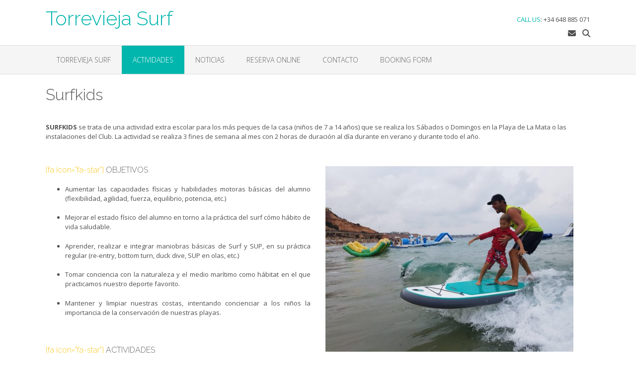

--- FILE ---
content_type: text/html; charset=UTF-8
request_url: http://www.torreviejasurf.com/es/surfkids/
body_size: 18025
content:
<!DOCTYPE html><!-- Oceanic -->
<html lang="es-ES">
<head>
<meta charset="UTF-8">
<meta name="viewport" content="width=device-width, initial-scale=1">
<link rel="profile" href="http://gmpg.org/xfn/11">

<meta name='robots' content='index, follow, max-image-preview:large, max-snippet:-1, max-video-preview:-1' />
	<style>img:is([sizes="auto" i], [sizes^="auto," i]) { contain-intrinsic-size: 3000px 1500px }</style>
	<link rel="alternate" href="https://www.torreviejasurf.com/es/surfkids/" hreflang="es" />
<link rel="alternate" href="https://www.torreviejasurf.com/en/surfkids-en/" hreflang="en" />
<link rel="alternate" href="https://www.torreviejasurf.com/de/surfkids-surfen-fur-kinder/" hreflang="de" />
<link rel="alternate" href="https://www.torreviejasurf.com/ru/surfkids-ru/" hreflang="ru" />

	<!-- This site is optimized with the Yoast SEO plugin v26.4 - https://yoast.com/wordpress/plugins/seo/ -->
	<title>Surfkids | Torrevieja Surf</title>
	<link rel="canonical" href="https://www.torreviejasurf.com/es/surfkids/" />
	<meta property="og:locale" content="es_ES" />
	<meta property="og:locale:alternate" content="en_US" />
	<meta property="og:locale:alternate" content="de_DE" />
	<meta property="og:locale:alternate" content="ru_RU" />
	<meta property="og:type" content="article" />
	<meta property="og:title" content="Surfkids | Torrevieja Surf" />
	<meta property="og:url" content="https://www.torreviejasurf.com/es/surfkids/" />
	<meta property="og:site_name" content="Torrevieja Surf" />
	<meta property="article:publisher" content="https://www.facebook.com/share/16uwK7cmgA/" />
	<meta property="article:modified_time" content="2020-10-11T10:58:15+00:00" />
	<meta property="og:image" content="https://i0.wp.com/www.torreviejasurf.com/wp-content/uploads/2020/10/iphone6-531-1.jpg?resize=499%2C374" />
	<meta name="twitter:card" content="summary_large_image" />
	<meta name="twitter:site" content="@TorreviejaSurf1" />
	<meta name="twitter:label1" content="Tiempo de lectura" />
	<meta name="twitter:data1" content="2 minutos" />
	<script type="application/ld+json" class="yoast-schema-graph">{"@context":"https://schema.org","@graph":[{"@type":"WebPage","@id":"https://www.torreviejasurf.com/es/surfkids/","url":"https://www.torreviejasurf.com/es/surfkids/","name":"Surfkids | Torrevieja Surf","isPartOf":{"@id":"https://www.torreviejasurf.com/es/#website"},"primaryImageOfPage":{"@id":"https://www.torreviejasurf.com/es/surfkids/#primaryimage"},"image":{"@id":"https://www.torreviejasurf.com/es/surfkids/#primaryimage"},"thumbnailUrl":"https://i0.wp.com/www.torreviejasurf.com/wp-content/uploads/2020/10/iphone6-531-1.jpg?resize=499%2C374","datePublished":"2015-10-15T19:59:07+00:00","dateModified":"2020-10-11T10:58:15+00:00","breadcrumb":{"@id":"https://www.torreviejasurf.com/es/surfkids/#breadcrumb"},"inLanguage":"es","potentialAction":[{"@type":"ReadAction","target":["https://www.torreviejasurf.com/es/surfkids/"]}]},{"@type":"ImageObject","inLanguage":"es","@id":"https://www.torreviejasurf.com/es/surfkids/#primaryimage","url":"https://i0.wp.com/www.torreviejasurf.com/wp-content/uploads/2020/10/iphone6-531-1.jpg?resize=499%2C374","contentUrl":"https://i0.wp.com/www.torreviejasurf.com/wp-content/uploads/2020/10/iphone6-531-1.jpg?resize=499%2C374"},{"@type":"BreadcrumbList","@id":"https://www.torreviejasurf.com/es/surfkids/#breadcrumb","itemListElement":[{"@type":"ListItem","position":1,"name":"Portada","item":"https://www.torreviejasurf.com/es/"},{"@type":"ListItem","position":2,"name":"Surfkids"}]},{"@type":"WebSite","@id":"https://www.torreviejasurf.com/es/#website","url":"https://www.torreviejasurf.com/es/","name":"Torrevieja Surf","description":"","potentialAction":[{"@type":"SearchAction","target":{"@type":"EntryPoint","urlTemplate":"https://www.torreviejasurf.com/es/?s={search_term_string}"},"query-input":{"@type":"PropertyValueSpecification","valueRequired":true,"valueName":"search_term_string"}}],"inLanguage":"es"}]}</script>
	<!-- / Yoast SEO plugin. -->


<link rel='dns-prefetch' href='//www.torreviejasurf.com' />
<link rel='dns-prefetch' href='//fonts.googleapis.com' />
<link rel='dns-prefetch' href='//use.fontawesome.com' />
<link rel="alternate" type="application/rss+xml" title="Torrevieja Surf &raquo; Feed" href="https://www.torreviejasurf.com/es/feed/" />
<link rel="alternate" type="application/rss+xml" title="Torrevieja Surf &raquo; Feed de los comentarios" href="https://www.torreviejasurf.com/es/comments/feed/" />
		<style>
			.lazyload,
			.lazyloading {
				max-width: 100%;
			}
		</style>
				<!-- This site uses the Google Analytics by ExactMetrics plugin v8.11.1 - Using Analytics tracking - https://www.exactmetrics.com/ -->
		<!-- Nota: ExactMetrics no está actualmente configurado en este sitio. El dueño del sitio necesita identificarse usando su cuenta de Google Analytics en el panel de ajustes de ExactMetrics. -->
					<!-- No tracking code set -->
				<!-- / Google Analytics by ExactMetrics -->
		<script type="text/javascript">
/* <![CDATA[ */
window._wpemojiSettings = {"baseUrl":"https:\/\/s.w.org\/images\/core\/emoji\/16.0.1\/72x72\/","ext":".png","svgUrl":"https:\/\/s.w.org\/images\/core\/emoji\/16.0.1\/svg\/","svgExt":".svg","source":{"concatemoji":"http:\/\/www.torreviejasurf.com\/wp-includes\/js\/wp-emoji-release.min.js?ver=6.8.3"}};
/*! This file is auto-generated */
!function(s,n){var o,i,e;function c(e){try{var t={supportTests:e,timestamp:(new Date).valueOf()};sessionStorage.setItem(o,JSON.stringify(t))}catch(e){}}function p(e,t,n){e.clearRect(0,0,e.canvas.width,e.canvas.height),e.fillText(t,0,0);var t=new Uint32Array(e.getImageData(0,0,e.canvas.width,e.canvas.height).data),a=(e.clearRect(0,0,e.canvas.width,e.canvas.height),e.fillText(n,0,0),new Uint32Array(e.getImageData(0,0,e.canvas.width,e.canvas.height).data));return t.every(function(e,t){return e===a[t]})}function u(e,t){e.clearRect(0,0,e.canvas.width,e.canvas.height),e.fillText(t,0,0);for(var n=e.getImageData(16,16,1,1),a=0;a<n.data.length;a++)if(0!==n.data[a])return!1;return!0}function f(e,t,n,a){switch(t){case"flag":return n(e,"\ud83c\udff3\ufe0f\u200d\u26a7\ufe0f","\ud83c\udff3\ufe0f\u200b\u26a7\ufe0f")?!1:!n(e,"\ud83c\udde8\ud83c\uddf6","\ud83c\udde8\u200b\ud83c\uddf6")&&!n(e,"\ud83c\udff4\udb40\udc67\udb40\udc62\udb40\udc65\udb40\udc6e\udb40\udc67\udb40\udc7f","\ud83c\udff4\u200b\udb40\udc67\u200b\udb40\udc62\u200b\udb40\udc65\u200b\udb40\udc6e\u200b\udb40\udc67\u200b\udb40\udc7f");case"emoji":return!a(e,"\ud83e\udedf")}return!1}function g(e,t,n,a){var r="undefined"!=typeof WorkerGlobalScope&&self instanceof WorkerGlobalScope?new OffscreenCanvas(300,150):s.createElement("canvas"),o=r.getContext("2d",{willReadFrequently:!0}),i=(o.textBaseline="top",o.font="600 32px Arial",{});return e.forEach(function(e){i[e]=t(o,e,n,a)}),i}function t(e){var t=s.createElement("script");t.src=e,t.defer=!0,s.head.appendChild(t)}"undefined"!=typeof Promise&&(o="wpEmojiSettingsSupports",i=["flag","emoji"],n.supports={everything:!0,everythingExceptFlag:!0},e=new Promise(function(e){s.addEventListener("DOMContentLoaded",e,{once:!0})}),new Promise(function(t){var n=function(){try{var e=JSON.parse(sessionStorage.getItem(o));if("object"==typeof e&&"number"==typeof e.timestamp&&(new Date).valueOf()<e.timestamp+604800&&"object"==typeof e.supportTests)return e.supportTests}catch(e){}return null}();if(!n){if("undefined"!=typeof Worker&&"undefined"!=typeof OffscreenCanvas&&"undefined"!=typeof URL&&URL.createObjectURL&&"undefined"!=typeof Blob)try{var e="postMessage("+g.toString()+"("+[JSON.stringify(i),f.toString(),p.toString(),u.toString()].join(",")+"));",a=new Blob([e],{type:"text/javascript"}),r=new Worker(URL.createObjectURL(a),{name:"wpTestEmojiSupports"});return void(r.onmessage=function(e){c(n=e.data),r.terminate(),t(n)})}catch(e){}c(n=g(i,f,p,u))}t(n)}).then(function(e){for(var t in e)n.supports[t]=e[t],n.supports.everything=n.supports.everything&&n.supports[t],"flag"!==t&&(n.supports.everythingExceptFlag=n.supports.everythingExceptFlag&&n.supports[t]);n.supports.everythingExceptFlag=n.supports.everythingExceptFlag&&!n.supports.flag,n.DOMReady=!1,n.readyCallback=function(){n.DOMReady=!0}}).then(function(){return e}).then(function(){var e;n.supports.everything||(n.readyCallback(),(e=n.source||{}).concatemoji?t(e.concatemoji):e.wpemoji&&e.twemoji&&(t(e.twemoji),t(e.wpemoji)))}))}((window,document),window._wpemojiSettings);
/* ]]> */
</script>
<link rel='stylesheet' id='sbr_styles-css' href='https://www.torreviejasurf.com/wp-content/plugins/reviews-feed/assets/css/sbr-styles.min.css?ver=2.1.1' type='text/css' media='all' />
<link rel='stylesheet' id='sbi_styles-css' href='https://www.torreviejasurf.com/wp-content/plugins/instagram-feed/css/sbi-styles.min.css?ver=6.10.0' type='text/css' media='all' />
<style id='wp-emoji-styles-inline-css' type='text/css'>

	img.wp-smiley, img.emoji {
		display: inline !important;
		border: none !important;
		box-shadow: none !important;
		height: 1em !important;
		width: 1em !important;
		margin: 0 0.07em !important;
		vertical-align: -0.1em !important;
		background: none !important;
		padding: 0 !important;
	}
</style>
<link rel='stylesheet' id='wp-block-library-css' href='https://www.torreviejasurf.com/wp-includes/css/dist/block-library/style.min.css?ver=6.8.3' type='text/css' media='all' />
<style id='classic-theme-styles-inline-css' type='text/css'>
/*! This file is auto-generated */
.wp-block-button__link{color:#fff;background-color:#32373c;border-radius:9999px;box-shadow:none;text-decoration:none;padding:calc(.667em + 2px) calc(1.333em + 2px);font-size:1.125em}.wp-block-file__button{background:#32373c;color:#fff;text-decoration:none}
</style>
<style id='global-styles-inline-css' type='text/css'>
:root{--wp--preset--aspect-ratio--square: 1;--wp--preset--aspect-ratio--4-3: 4/3;--wp--preset--aspect-ratio--3-4: 3/4;--wp--preset--aspect-ratio--3-2: 3/2;--wp--preset--aspect-ratio--2-3: 2/3;--wp--preset--aspect-ratio--16-9: 16/9;--wp--preset--aspect-ratio--9-16: 9/16;--wp--preset--color--black: #000000;--wp--preset--color--cyan-bluish-gray: #abb8c3;--wp--preset--color--white: #ffffff;--wp--preset--color--pale-pink: #f78da7;--wp--preset--color--vivid-red: #cf2e2e;--wp--preset--color--luminous-vivid-orange: #ff6900;--wp--preset--color--luminous-vivid-amber: #fcb900;--wp--preset--color--light-green-cyan: #7bdcb5;--wp--preset--color--vivid-green-cyan: #00d084;--wp--preset--color--pale-cyan-blue: #8ed1fc;--wp--preset--color--vivid-cyan-blue: #0693e3;--wp--preset--color--vivid-purple: #9b51e0;--wp--preset--gradient--vivid-cyan-blue-to-vivid-purple: linear-gradient(135deg,rgba(6,147,227,1) 0%,rgb(155,81,224) 100%);--wp--preset--gradient--light-green-cyan-to-vivid-green-cyan: linear-gradient(135deg,rgb(122,220,180) 0%,rgb(0,208,130) 100%);--wp--preset--gradient--luminous-vivid-amber-to-luminous-vivid-orange: linear-gradient(135deg,rgba(252,185,0,1) 0%,rgba(255,105,0,1) 100%);--wp--preset--gradient--luminous-vivid-orange-to-vivid-red: linear-gradient(135deg,rgba(255,105,0,1) 0%,rgb(207,46,46) 100%);--wp--preset--gradient--very-light-gray-to-cyan-bluish-gray: linear-gradient(135deg,rgb(238,238,238) 0%,rgb(169,184,195) 100%);--wp--preset--gradient--cool-to-warm-spectrum: linear-gradient(135deg,rgb(74,234,220) 0%,rgb(151,120,209) 20%,rgb(207,42,186) 40%,rgb(238,44,130) 60%,rgb(251,105,98) 80%,rgb(254,248,76) 100%);--wp--preset--gradient--blush-light-purple: linear-gradient(135deg,rgb(255,206,236) 0%,rgb(152,150,240) 100%);--wp--preset--gradient--blush-bordeaux: linear-gradient(135deg,rgb(254,205,165) 0%,rgb(254,45,45) 50%,rgb(107,0,62) 100%);--wp--preset--gradient--luminous-dusk: linear-gradient(135deg,rgb(255,203,112) 0%,rgb(199,81,192) 50%,rgb(65,88,208) 100%);--wp--preset--gradient--pale-ocean: linear-gradient(135deg,rgb(255,245,203) 0%,rgb(182,227,212) 50%,rgb(51,167,181) 100%);--wp--preset--gradient--electric-grass: linear-gradient(135deg,rgb(202,248,128) 0%,rgb(113,206,126) 100%);--wp--preset--gradient--midnight: linear-gradient(135deg,rgb(2,3,129) 0%,rgb(40,116,252) 100%);--wp--preset--font-size--small: 13px;--wp--preset--font-size--medium: 20px;--wp--preset--font-size--large: 36px;--wp--preset--font-size--x-large: 42px;--wp--preset--spacing--20: 0.44rem;--wp--preset--spacing--30: 0.67rem;--wp--preset--spacing--40: 1rem;--wp--preset--spacing--50: 1.5rem;--wp--preset--spacing--60: 2.25rem;--wp--preset--spacing--70: 3.38rem;--wp--preset--spacing--80: 5.06rem;--wp--preset--shadow--natural: 6px 6px 9px rgba(0, 0, 0, 0.2);--wp--preset--shadow--deep: 12px 12px 50px rgba(0, 0, 0, 0.4);--wp--preset--shadow--sharp: 6px 6px 0px rgba(0, 0, 0, 0.2);--wp--preset--shadow--outlined: 6px 6px 0px -3px rgba(255, 255, 255, 1), 6px 6px rgba(0, 0, 0, 1);--wp--preset--shadow--crisp: 6px 6px 0px rgba(0, 0, 0, 1);}:where(.is-layout-flex){gap: 0.5em;}:where(.is-layout-grid){gap: 0.5em;}body .is-layout-flex{display: flex;}.is-layout-flex{flex-wrap: wrap;align-items: center;}.is-layout-flex > :is(*, div){margin: 0;}body .is-layout-grid{display: grid;}.is-layout-grid > :is(*, div){margin: 0;}:where(.wp-block-columns.is-layout-flex){gap: 2em;}:where(.wp-block-columns.is-layout-grid){gap: 2em;}:where(.wp-block-post-template.is-layout-flex){gap: 1.25em;}:where(.wp-block-post-template.is-layout-grid){gap: 1.25em;}.has-black-color{color: var(--wp--preset--color--black) !important;}.has-cyan-bluish-gray-color{color: var(--wp--preset--color--cyan-bluish-gray) !important;}.has-white-color{color: var(--wp--preset--color--white) !important;}.has-pale-pink-color{color: var(--wp--preset--color--pale-pink) !important;}.has-vivid-red-color{color: var(--wp--preset--color--vivid-red) !important;}.has-luminous-vivid-orange-color{color: var(--wp--preset--color--luminous-vivid-orange) !important;}.has-luminous-vivid-amber-color{color: var(--wp--preset--color--luminous-vivid-amber) !important;}.has-light-green-cyan-color{color: var(--wp--preset--color--light-green-cyan) !important;}.has-vivid-green-cyan-color{color: var(--wp--preset--color--vivid-green-cyan) !important;}.has-pale-cyan-blue-color{color: var(--wp--preset--color--pale-cyan-blue) !important;}.has-vivid-cyan-blue-color{color: var(--wp--preset--color--vivid-cyan-blue) !important;}.has-vivid-purple-color{color: var(--wp--preset--color--vivid-purple) !important;}.has-black-background-color{background-color: var(--wp--preset--color--black) !important;}.has-cyan-bluish-gray-background-color{background-color: var(--wp--preset--color--cyan-bluish-gray) !important;}.has-white-background-color{background-color: var(--wp--preset--color--white) !important;}.has-pale-pink-background-color{background-color: var(--wp--preset--color--pale-pink) !important;}.has-vivid-red-background-color{background-color: var(--wp--preset--color--vivid-red) !important;}.has-luminous-vivid-orange-background-color{background-color: var(--wp--preset--color--luminous-vivid-orange) !important;}.has-luminous-vivid-amber-background-color{background-color: var(--wp--preset--color--luminous-vivid-amber) !important;}.has-light-green-cyan-background-color{background-color: var(--wp--preset--color--light-green-cyan) !important;}.has-vivid-green-cyan-background-color{background-color: var(--wp--preset--color--vivid-green-cyan) !important;}.has-pale-cyan-blue-background-color{background-color: var(--wp--preset--color--pale-cyan-blue) !important;}.has-vivid-cyan-blue-background-color{background-color: var(--wp--preset--color--vivid-cyan-blue) !important;}.has-vivid-purple-background-color{background-color: var(--wp--preset--color--vivid-purple) !important;}.has-black-border-color{border-color: var(--wp--preset--color--black) !important;}.has-cyan-bluish-gray-border-color{border-color: var(--wp--preset--color--cyan-bluish-gray) !important;}.has-white-border-color{border-color: var(--wp--preset--color--white) !important;}.has-pale-pink-border-color{border-color: var(--wp--preset--color--pale-pink) !important;}.has-vivid-red-border-color{border-color: var(--wp--preset--color--vivid-red) !important;}.has-luminous-vivid-orange-border-color{border-color: var(--wp--preset--color--luminous-vivid-orange) !important;}.has-luminous-vivid-amber-border-color{border-color: var(--wp--preset--color--luminous-vivid-amber) !important;}.has-light-green-cyan-border-color{border-color: var(--wp--preset--color--light-green-cyan) !important;}.has-vivid-green-cyan-border-color{border-color: var(--wp--preset--color--vivid-green-cyan) !important;}.has-pale-cyan-blue-border-color{border-color: var(--wp--preset--color--pale-cyan-blue) !important;}.has-vivid-cyan-blue-border-color{border-color: var(--wp--preset--color--vivid-cyan-blue) !important;}.has-vivid-purple-border-color{border-color: var(--wp--preset--color--vivid-purple) !important;}.has-vivid-cyan-blue-to-vivid-purple-gradient-background{background: var(--wp--preset--gradient--vivid-cyan-blue-to-vivid-purple) !important;}.has-light-green-cyan-to-vivid-green-cyan-gradient-background{background: var(--wp--preset--gradient--light-green-cyan-to-vivid-green-cyan) !important;}.has-luminous-vivid-amber-to-luminous-vivid-orange-gradient-background{background: var(--wp--preset--gradient--luminous-vivid-amber-to-luminous-vivid-orange) !important;}.has-luminous-vivid-orange-to-vivid-red-gradient-background{background: var(--wp--preset--gradient--luminous-vivid-orange-to-vivid-red) !important;}.has-very-light-gray-to-cyan-bluish-gray-gradient-background{background: var(--wp--preset--gradient--very-light-gray-to-cyan-bluish-gray) !important;}.has-cool-to-warm-spectrum-gradient-background{background: var(--wp--preset--gradient--cool-to-warm-spectrum) !important;}.has-blush-light-purple-gradient-background{background: var(--wp--preset--gradient--blush-light-purple) !important;}.has-blush-bordeaux-gradient-background{background: var(--wp--preset--gradient--blush-bordeaux) !important;}.has-luminous-dusk-gradient-background{background: var(--wp--preset--gradient--luminous-dusk) !important;}.has-pale-ocean-gradient-background{background: var(--wp--preset--gradient--pale-ocean) !important;}.has-electric-grass-gradient-background{background: var(--wp--preset--gradient--electric-grass) !important;}.has-midnight-gradient-background{background: var(--wp--preset--gradient--midnight) !important;}.has-small-font-size{font-size: var(--wp--preset--font-size--small) !important;}.has-medium-font-size{font-size: var(--wp--preset--font-size--medium) !important;}.has-large-font-size{font-size: var(--wp--preset--font-size--large) !important;}.has-x-large-font-size{font-size: var(--wp--preset--font-size--x-large) !important;}
:where(.wp-block-post-template.is-layout-flex){gap: 1.25em;}:where(.wp-block-post-template.is-layout-grid){gap: 1.25em;}
:where(.wp-block-columns.is-layout-flex){gap: 2em;}:where(.wp-block-columns.is-layout-grid){gap: 2em;}
:root :where(.wp-block-pullquote){font-size: 1.5em;line-height: 1.6;}
</style>
<link rel='stylesheet' id='contact-form-7-css' href='https://www.torreviejasurf.com/wp-content/plugins/contact-form-7/includes/css/styles.css?ver=6.1.3' type='text/css' media='all' />
<link rel='stylesheet' id='ctf_styles-css' href='https://www.torreviejasurf.com/wp-content/plugins/custom-twitter-feeds/css/ctf-styles.min.css?ver=2.3.1' type='text/css' media='all' />
<link rel='stylesheet' id='responsive-lightbox-swipebox-css' href='https://www.torreviejasurf.com/wp-content/plugins/responsive-lightbox/assets/swipebox/swipebox.min.css?ver=1.5.2' type='text/css' media='all' />
<link rel='stylesheet' id='siteorigin-panels-front-css' href='https://www.torreviejasurf.com/wp-content/plugins/siteorigin-panels/css/front-flex.min.css?ver=2.33.3' type='text/css' media='all' />
<link rel='stylesheet' id='cff-css' href='https://www.torreviejasurf.com/wp-content/plugins/custom-facebook-feed/assets/css/cff-style.min.css?ver=4.3.4' type='text/css' media='all' />
<link rel='stylesheet' id='sb-font-awesome-css' href='https://www.torreviejasurf.com/wp-content/plugins/custom-facebook-feed/assets/css/font-awesome.min.css?ver=4.7.0' type='text/css' media='all' />
<link rel='stylesheet' id='oceanic-google-body-font-default-css' href='//fonts.googleapis.com/css?family=Open+Sans%3A400%2C300%2C300italic%2C400italic%2C600%2C600italic%2C700%2C700italic&#038;ver=1.0.65' type='text/css' media='all' />
<link rel='stylesheet' id='oceanic-google-heading-font-default-css' href='//fonts.googleapis.com/css?family=Raleway%3A500%2C600%2C700%2C100%2C800%2C400%2C300&#038;ver=1.0.65' type='text/css' media='all' />
<link rel='stylesheet' id='oceanic-font-awesome-css' href='//use.fontawesome.com/releases/v6.5.1/css/all.css?ver=6.5.1' type='text/css' media='all' />
<link rel='stylesheet' id='oceanic-style-css' href='https://www.torreviejasurf.com/wp-content/themes/oceanic/style.css?ver=1.0.65' type='text/css' media='all' />
<link rel='stylesheet' id='oceanic-header-standard-style-css' href='https://www.torreviejasurf.com/wp-content/themes/oceanic/library/css/header-standard.css?ver=1.0.65' type='text/css' media='all' />
<link rel='stylesheet' id='customizer_oceanic_theme_fonts-css' href='//fonts.googleapis.com/css?family=Open+Sans%3Aregular%2Citalic%2C300%2C600%2C700%2C800|Raleway%3Aregular%2C100%2C300%2C600%2C700%2C800%26subset%3Dlatin%2C' type='text/css' media='screen' />
<link rel='stylesheet' id='slb_core-css' href='https://www.torreviejasurf.com/wp-content/plugins/simple-lightbox/client/css/app.css?ver=2.9.4' type='text/css' media='all' />
<link rel='stylesheet' id='wpdevelop-bts-css' href='https://www.torreviejasurf.com/wp-content/plugins/booking/vendors/_custom/bootstrap-css/css/bootstrap.css?ver=10.14.8' type='text/css' media='all' />
<link rel='stylesheet' id='wpdevelop-bts-theme-css' href='https://www.torreviejasurf.com/wp-content/plugins/booking/vendors/_custom/bootstrap-css/css/bootstrap-theme.css?ver=10.14.8' type='text/css' media='all' />
<link rel='stylesheet' id='wpbc-tippy-popover-css' href='https://www.torreviejasurf.com/wp-content/plugins/booking/vendors/_custom/tippy.js/themes/wpbc-tippy-popover.css?ver=10.14.8' type='text/css' media='all' />
<link rel='stylesheet' id='wpbc-tippy-times-css' href='https://www.torreviejasurf.com/wp-content/plugins/booking/vendors/_custom/tippy.js/themes/wpbc-tippy-times.css?ver=10.14.8' type='text/css' media='all' />
<link rel='stylesheet' id='wpbc-material-design-icons-css' href='https://www.torreviejasurf.com/wp-content/plugins/booking/vendors/_custom/material-design-icons/material-design-icons.css?ver=10.14.8' type='text/css' media='all' />
<link rel='stylesheet' id='wpbc-ui-both-css' href='https://www.torreviejasurf.com/wp-content/plugins/booking/css/wpbc_ui_both.css?ver=10.14.8' type='text/css' media='all' />
<link rel='stylesheet' id='wpbc-time_picker-css' href='https://www.torreviejasurf.com/wp-content/plugins/booking/css/wpbc_time-selector.css?ver=10.14.8' type='text/css' media='all' />
<link rel='stylesheet' id='wpbc-time_picker-skin-css' href='https://www.torreviejasurf.com/wp-content/plugins/booking/css/time_picker_skins/light__24_8.css?ver=10.14.8' type='text/css' media='all' />
<link rel='stylesheet' id='wpbc-client-pages-css' href='https://www.torreviejasurf.com/wp-content/plugins/booking/css/client.css?ver=10.14.8' type='text/css' media='all' />
<link rel='stylesheet' id='wpbc-all-client-css' href='https://www.torreviejasurf.com/wp-content/plugins/booking/_dist/all/_out/wpbc_all_client.css?ver=10.14.8' type='text/css' media='all' />
<link rel='stylesheet' id='wpbc-calendar-css' href='https://www.torreviejasurf.com/wp-content/plugins/booking/css/calendar.css?ver=10.14.8' type='text/css' media='all' />
<link rel='stylesheet' id='wpbc-calendar-skin-css' href='https://www.torreviejasurf.com/wp-content/plugins/booking/css/skins/25_5__square_1.css?ver=10.14.8' type='text/css' media='all' />
<link rel='stylesheet' id='wpbc-flex-timeline-css' href='https://www.torreviejasurf.com/wp-content/plugins/booking/core/timeline/v2/_out/timeline_v2.1.css?ver=10.14.8' type='text/css' media='all' />
<script type="text/javascript" src="https://www.torreviejasurf.com/wp-includes/js/tinymce/tinymce.min.js?ver=49110-20250317" id="wp-tinymce-root-js"></script>
<script type="text/javascript" src="https://www.torreviejasurf.com/wp-includes/js/tinymce/plugins/compat3x/plugin.min.js?ver=49110-20250317" id="wp-tinymce-js"></script>
<script data-cfasync="false" type="text/javascript" src="https://www.torreviejasurf.com/wp-includes/js/jquery/jquery.min.js?ver=3.7.1" id="jquery-core-js"></script>
<script data-cfasync="false" type="text/javascript" src="https://www.torreviejasurf.com/wp-includes/js/jquery/jquery-migrate.min.js?ver=3.4.1" id="jquery-migrate-js"></script>
<script type="text/javascript" src="https://www.torreviejasurf.com/wp-content/plugins/responsive-lightbox/assets/swipebox/jquery.swipebox.min.js?ver=1.5.2" id="responsive-lightbox-swipebox-js"></script>
<script type="text/javascript" src="https://www.torreviejasurf.com/wp-includes/js/underscore.min.js?ver=1.13.7" id="underscore-js"></script>
<script type="text/javascript" src="https://www.torreviejasurf.com/wp-content/plugins/responsive-lightbox/assets/infinitescroll/infinite-scroll.pkgd.min.js?ver=4.0.1" id="responsive-lightbox-infinite-scroll-js"></script>
<script type="text/javascript" id="responsive-lightbox-js-before">
/* <![CDATA[ */
var rlArgs = {"script":"swipebox","selector":"lightbox","customEvents":"","activeGalleries":true,"animation":true,"hideCloseButtonOnMobile":false,"removeBarsOnMobile":false,"hideBars":true,"hideBarsDelay":5000,"videoMaxWidth":1080,"useSVG":true,"loopAtEnd":false,"woocommerce_gallery":false,"ajaxurl":"https:\/\/www.torreviejasurf.com\/wp-admin\/admin-ajax.php","nonce":"6ef0acc1de","preview":false,"postId":37,"scriptExtension":false};
/* ]]> */
</script>
<script type="text/javascript" src="https://www.torreviejasurf.com/wp-content/plugins/responsive-lightbox/js/front.js?ver=2.5.4" id="responsive-lightbox-js"></script>
<script type="text/javascript" id="ga_events_main_script-js-extra">
/* <![CDATA[ */
var ga_options = {"anonymizeip":"","advanced":"1","snippet_type":"none","tracking_id":"UA-88267893-1","gtm_id":"","domain":"","click_elements":[{"name":"submiting1","type":"id","category":"Possible_submitting","action":"submit","label":"","bounce":"false"},{"name":"bk_type1","type":"id","category":"Possible_booking_button","action":"submit","label":"","bounce":"false"},{"name":"booking_form1","type":"id","category":"ContactingUs","action":"Booking_Form_submit","label":"Booking_Form","bounce":"false"}],"scroll_elements":[],"link_clicks_delay":"120","download_tracking_type":["pdf","mp3","pptx","docx"],"force_snippet":"none"};
var gaePlaceholders = {"is_front_page":"","page_title":"Surfkids"};
/* ]]> */
</script>
<script type="text/javascript" src="https://www.torreviejasurf.com/wp-content/plugins/wp-google-analytics-events/js/main.js?ver=1.0" id="ga_events_main_script-js"></script>
<link rel="https://api.w.org/" href="https://www.torreviejasurf.com/wp-json/" /><link rel="alternate" title="JSON" type="application/json" href="https://www.torreviejasurf.com/wp-json/wp/v2/pages/37" /><link rel="EditURI" type="application/rsd+xml" title="RSD" href="https://www.torreviejasurf.com/xmlrpc.php?rsd" />
<meta name="generator" content="WordPress 6.8.3" />
<link rel='shortlink' href='https://www.torreviejasurf.com/?p=37' />
<link rel="alternate" title="oEmbed (JSON)" type="application/json+oembed" href="https://www.torreviejasurf.com/wp-json/oembed/1.0/embed?url=https%3A%2F%2Fwww.torreviejasurf.com%2Fes%2Fsurfkids%2F&#038;lang=es" />
<link rel="alternate" title="oEmbed (XML)" type="text/xml+oembed" href="https://www.torreviejasurf.com/wp-json/oembed/1.0/embed?url=https%3A%2F%2Fwww.torreviejasurf.com%2Fes%2Fsurfkids%2F&#038;format=xml&#038;lang=es" />
<script type="text/javascript">
(function(url){
	if(/(?:Chrome\/26\.0\.1410\.63 Safari\/537\.31|WordfenceTestMonBot)/.test(navigator.userAgent)){ return; }
	var addEvent = function(evt, handler) {
		if (window.addEventListener) {
			document.addEventListener(evt, handler, false);
		} else if (window.attachEvent) {
			document.attachEvent('on' + evt, handler);
		}
	};
	var removeEvent = function(evt, handler) {
		if (window.removeEventListener) {
			document.removeEventListener(evt, handler, false);
		} else if (window.detachEvent) {
			document.detachEvent('on' + evt, handler);
		}
	};
	var evts = 'contextmenu dblclick drag dragend dragenter dragleave dragover dragstart drop keydown keypress keyup mousedown mousemove mouseout mouseover mouseup mousewheel scroll'.split(' ');
	var logHuman = function() {
		if (window.wfLogHumanRan) { return; }
		window.wfLogHumanRan = true;
		var wfscr = document.createElement('script');
		wfscr.type = 'text/javascript';
		wfscr.async = true;
		wfscr.src = url + '&r=' + Math.random();
		(document.getElementsByTagName('head')[0]||document.getElementsByTagName('body')[0]).appendChild(wfscr);
		for (var i = 0; i < evts.length; i++) {
			removeEvent(evts[i], logHuman);
		}
	};
	for (var i = 0; i < evts.length; i++) {
		addEvent(evts[i], logHuman);
	}
})('//www.torreviejasurf.com/?wordfence_lh=1&hid=E4C98A63E773781D80BC4DC3BD3DC7AA');
</script>		<script>
			document.documentElement.className = document.documentElement.className.replace('no-js', 'js');
		</script>
				<style>
			.no-js img.lazyload {
				display: none;
			}

			figure.wp-block-image img.lazyloading {
				min-width: 150px;
			}

			.lazyload,
			.lazyloading {
				--smush-placeholder-width: 100px;
				--smush-placeholder-aspect-ratio: 1/1;
				width: var(--smush-image-width, var(--smush-placeholder-width)) !important;
				aspect-ratio: var(--smush-image-aspect-ratio, var(--smush-placeholder-aspect-ratio)) !important;
			}

						.lazyload, .lazyloading {
				opacity: 0;
			}

			.lazyloaded {
				opacity: 1;
				transition: opacity 400ms;
				transition-delay: 0ms;
			}

					</style>
		<style type="text/css">.recentcomments a{display:inline !important;padding:0 !important;margin:0 !important;}</style><style media="all" id="siteorigin-panels-layouts-head">/* Layout 37 */ #pgc-37-0-0 { width:100%;width:calc(100% - ( 0 * 30px ) ) } #pg-37-0 , #pl-37 .so-panel { margin-bottom:30px } #pgc-37-1-0 , #pgc-37-1-1 { width:50%;width:calc(50% - ( 0.5 * 30px ) ) } #pl-37 .so-panel:last-of-type { margin-bottom:0px } @media (max-width:780px){ #pg-37-0.panel-no-style, #pg-37-0.panel-has-style > .panel-row-style, #pg-37-0 , #pg-37-1.panel-no-style, #pg-37-1.panel-has-style > .panel-row-style, #pg-37-1 { -webkit-flex-direction:column;-ms-flex-direction:column;flex-direction:column } #pg-37-0 > .panel-grid-cell , #pg-37-0 > .panel-row-style > .panel-grid-cell , #pg-37-1 > .panel-grid-cell , #pg-37-1 > .panel-row-style > .panel-grid-cell { width:100%;margin-right:0 } #pgc-37-1-0 { margin-bottom:30px } #pl-37 .panel-grid-cell { padding:0 } #pl-37 .panel-grid .panel-grid-cell-empty { display:none } #pl-37 .panel-grid .panel-grid-cell-mobile-last { margin-bottom:0px }  } </style><link rel="icon" href="https://www.torreviejasurf.com/wp-content/uploads/2023/07/cropped-logo-1-32x32.jpg" sizes="32x32" />
<link rel="icon" href="https://www.torreviejasurf.com/wp-content/uploads/2023/07/cropped-logo-1-192x192.jpg" sizes="192x192" />
<link rel="apple-touch-icon" href="https://www.torreviejasurf.com/wp-content/uploads/2023/07/cropped-logo-1-180x180.jpg" />
<meta name="msapplication-TileImage" content="https://www.torreviejasurf.com/wp-content/uploads/2023/07/cropped-logo-1-270x270.jpg" />
</head>

<body class="wp-singular page-template-default page page-id-37 wp-embed-responsive wp-theme-oceanic siteorigin-panels siteorigin-panels-before-js font-awesome- oceanic-page-builders-use-theme-styles oceanic-bookingpress-use-theme-styles">

<a class="skip-link screen-reader-text" href="#site-content">Skip to content</a>

<header id="masthead" class="site-header border-bottom oceanic-header-layout-standard" role="banner">
    
    
<div class="site-container">
    
    <div class="site-header-left">

                	<a href="https://www.torreviejasurf.com/es/" title="Torrevieja Surf" class="site-title">Torrevieja Surf</a>
            <div class="site-description"></div>
        
    	<!--
                	<a href="https://www.torreviejasurf.com/es/" title="Torrevieja Surf" class="site-title">Torrevieja Surf</a>
            <div class="site-description"></div>
                -->
        
    </div><!-- .site-branding -->
    
    <div class="site-header-right">
        
        			<div class="site-top-bar-left-text"><em>CALL US</em>: <a href="tel:+34648885071">+34  648 885 071</a></div>
        
<ul class="social-links">
<li><a href="mailto:%74o&#114;&#114;ev&#105;e%6a&#097;&#115;u%72&#102;%40%67ma%69l&#046;co%6d" target="_blank" rel="noopener" title="Send us an email" class="social-email"><i class="fa fa-envelope-o"></i></a></li><li><a class="search-btn"><i class="fa fa-search"></i></a></li></ul>        
    </div>
    <div class="clearboth"></div>
    
</div>

<nav id="site-navigation" class="main-navigation" role="navigation">
	<span class="header-menu-button" aria-expanded="false"><i class="fa fa-bars"></i></span>
	<div id="main-menu" class="main-menu-container oceanic-mobile-menu-dark-color-scheme">
		<div class="main-menu-close"><i class="fa fa-angle-right"></i><i class="fa fa-angle-left"></i></div>
		<div class="main-navigation-inner"><ul id="menu-main-menu-es" class="menu"><li id="menu-item-2616" class="menu-item menu-item-type-post_type menu-item-object-page menu-item-home menu-item-has-children menu-item-2616"><a href="https://www.torreviejasurf.com/es/">Torrevieja Surf</a>
<ul class="sub-menu">
	<li id="menu-item-2246" class="menu-item menu-item-type-post_type menu-item-object-page menu-item-2246"><a href="https://www.torreviejasurf.com/es/torrevieja-surf-escuela-de-surf-y-paddle-surf-sup/sobre-nosotros/">Sobre nosotros</a></li>
	<li id="menu-item-2281" class="menu-item menu-item-type-post_type menu-item-object-page menu-item-2281"><a href="https://www.torreviejasurf.com/es/torrevieja-surf-escuela-de-surf-y-paddle-surf-sup/team/">T-Surf Team</a></li>
	<li id="menu-item-2256" class="menu-item menu-item-type-post_type menu-item-object-page menu-item-2256"><a href="https://www.torreviejasurf.com/es/torrevieja-surf-escuela-de-surf-y-paddle-surf-sup/hazte-socio/">¡Hazte Socio!</a></li>
	<li id="menu-item-4620" class="menu-item menu-item-type-post_type menu-item-object-page menu-item-privacy-policy menu-item-4620"><a rel="privacy-policy" href="https://www.torreviejasurf.com/es/politica-de-privacidad/">Política de privacidad</a></li>
</ul>
</li>
<li id="menu-item-2691" class="menu-item menu-item-type-custom menu-item-object-custom current-menu-ancestor menu-item-has-children menu-item-2691"><a>ACTIVIDADES</a>
<ul class="sub-menu">
	<li id="menu-item-3643" class="menu-item menu-item-type-custom menu-item-object-custom current-menu-ancestor current-menu-parent menu-item-has-children menu-item-3643"><a href="#">ACTIVIDADES REGULARES</a>
	<ul class="sub-menu">
		<li id="menu-item-2357" class="menu-item menu-item-type-post_type menu-item-object-page menu-item-2357"><a href="https://www.torreviejasurf.com/en/clases-surf-sup/">Clases de Surf/SUP</a></li>
		<li id="menu-item-2190" class="menu-item menu-item-type-post_type menu-item-object-page menu-item-2190"><a href="https://www.torreviejasurf.com/es/alquileres-surf-sup/">Alquileres Surf/SUP</a></li>
		<li id="menu-item-3906" class="menu-item menu-item-type-post_type menu-item-object-page menu-item-3906"><a href="https://www.torreviejasurf.com/es/alquileres-de-kayaks/">Alquileres de Kayaks</a></li>
		<li id="menu-item-2214" class="menu-item menu-item-type-post_type menu-item-object-page current-menu-item page_item page-item-37 current_page_item menu-item-2214"><a href="https://www.torreviejasurf.com/es/surfkids/" aria-current="page">Surfkids</a></li>
	</ul>
</li>
	<li id="menu-item-2694" class="menu-item menu-item-type-custom menu-item-object-custom menu-item-has-children menu-item-2694"><a>ACTIVIDADES ESPECIALES</a>
	<ul class="sub-menu">
		<li id="menu-item-2211" class="menu-item menu-item-type-post_type menu-item-object-page menu-item-2211"><a href="https://www.torreviejasurf.com/es/empresas/">Empresas</a></li>
		<li id="menu-item-2210" class="menu-item menu-item-type-post_type menu-item-object-page menu-item-2210"><a href="https://www.torreviejasurf.com/es/discapacidad/">Discapacidad</a></li>
		<li id="menu-item-2209" class="menu-item menu-item-type-post_type menu-item-object-page menu-item-2209"><a href="https://www.torreviejasurf.com/es/surftraining/">Surftraining</a></li>
	</ul>
</li>
</ul>
</li>
<li id="menu-item-3205" class="menu-item menu-item-type-taxonomy menu-item-object-category menu-item-3205"><a href="https://www.torreviejasurf.com/es/category/noticias-es/">NOTICIAS</a></li>
<li id="menu-item-2467" class="menu-item menu-item-type-post_type menu-item-object-page menu-item-2467"><a href="https://www.torreviejasurf.com/es/reservar-online-es/">RESERVA ONLINE</a></li>
<li id="menu-item-4817" class="menu-item menu-item-type-post_type menu-item-object-page menu-item-4817"><a href="https://www.torreviejasurf.com/es/contacto/">Contacto</a></li>
<li id="menu-item-4895" class="menu-item menu-item-type-post_type menu-item-object-page menu-item-4895"><a href="https://www.torreviejasurf.com/es/wp-booking-calendar/">Booking Form</a></li>
</ul></div>	</div>
</nav><!-- #site-navigation -->

</header><!-- #masthead -->


<div id="content" class="site-content site-container content-no-sidebar">
	<a name="site-content"></a>    
        
                
    
	<div id="primary" class="content-area">
		<main id="main" class="site-main" role="main">
            
                
    <header class="entry-header">
        
        <h1 class="entry-title">Surfkids</h1>        
    </header><!-- .entry-header -->


			
				
<article id="post-37" class="post-37 page type-page status-publish hentry">

	<div class="entry-content">
		<div id="pl-37"  class="panel-layout" ><div id="pg-37-0"  class="panel-grid panel-no-style" ><div id="pgc-37-0-0"  class="panel-grid-cell" ><div id="panel-37-0-0-0" class="so-panel widget widget_black-studio-tinymce widget_black_studio_tinymce panel-first-child panel-last-child" data-index="0" ><div class="textwidget"><h5 style="text-align: justify;"></h5>
<p><strong>SURFKIDS </strong>se trata de una actividad extra escolar para los más peques de la casa (niños de 7 a 14 años) que se realiza los Sábados o Domingos en la Playa de La Mata o las instalaciones del Club. La actividad se realiza 3 fines de semana al mes con 2 horas de duración al día durante en verano y durante todo el año.</p>
</div></div></div></div><div id="pg-37-1"  class="panel-grid panel-no-style" ><div id="pgc-37-1-0"  class="panel-grid-cell" ><div id="panel-37-1-0-0" class="so-panel widget widget_black-studio-tinymce widget_black_studio_tinymce panel-first-child panel-last-child" data-index="1" ><div class="textwidget"><h5 style="text-align: justify;"><span style="color: #fcc71f;">[fa icon="fa-star"]</span> OBJETIVOS</h5>
<ul style="text-align: justify;">
<li class="p1" style="text-align: justify;"><span class="s1">Aumentar las capacidades físicas y habilidades motoras básicas del alumno (flexibilidad, agilidad, fuerza, equilibrio, potencia, etc.)</span></li>
</ul>
<ul style="text-align: justify;">
<li class="p1" style="text-align: justify;"><span class="s1">Mejorar el estado físico del alumno en torno a la práctica del surf cómo hábito de vida saludable.</span></li>
</ul>
<ul style="text-align: justify;">
<li class="p1" style="text-align: justify;"><span class="s1">Aprender, realizar e integrar maniobras básicas de Surf y SUP, en su práctica regular (re-entry, bottom turn, duck dive, SUP en olas, etc.)</span></li>
</ul>
<ul style="text-align: justify;">
<li class="p1" style="text-align: justify;"><span class="s1">Tomar conciencia con la naturaleza y el medio marítimo como hábitat en el que practicamos nuestro deporte favorito.</span></li>
</ul>
<ul style="text-align: justify;">
<li class="p1" style="text-align: justify;"><span class="s1">Mantener y limpiar nuestras costas, intentando concienciar a los niños la importancia de la conservación de nuestras playas.</span></li>
</ul>
<p> </p>
<h5 style="text-align: justify;"><span style="color: #fcc71f;">[fa icon="fa-star"]</span> ACTIVIDADES</h5>
<ul style="text-align: justify;">
<li class="li1" style="text-align: justify;">
<p class="p1"><span class="s1"><b>Clases de Surf:</b></span><span class="s2"><i> </i>En las clases de Surf aprenderemos a realizar todas las técnicas y maniobras básicas como el take off, la tortuga, el duck dive, los giros... Además, podremos ir evolucionando en diferentes tablas y medidas dependiendo de la destreza del alumno y su evolución en el proceso de aprendizaje.</span></p>
</li>
<li class="li1" style="text-align: justify;">
<p class="p1"><span class="s1"><b>Clases de SUP:</b></span><span class="s2"> Durante las clases de SUP realizaremos diferentes ejercicios, no sólo a nivel lúdico, sino a nivel competitivo. También practicaremos todas las diferentes disciplinas del SUP (race, maratón y olas).</span></p>
</li>
</ul>
<p> </p>
<h5 style="text-align: justify;"><span style="color: #fcc71f;"> [fa icon="fa-star"]</span> ACTIVIDADES COMPLEMENTARIAS</h5>
<ul style="text-align: justify;">
<li class="li2"><span class="s3"><b>Surftraining:</b></span><span class="s1"> Entrenamientos específicos de SUP y Surf (fuera del agua) con el fin de mejorar la experiencia dentro del agua y su condición física.</span></li>
</ul>
<ul style="text-align: justify;">
<li class="li2"><span class="s3"><b>Longboard/Skate:</b></span><span class="s1"> Clases de Skate y Longboard simulando los movimientos del surf y las olas. De este modo podremos realizar las maniobras oportunas a la hora de deslizarse por la pared de la ola.</span></li>
</ul>
<ul style="text-align: justify;">
<li class="li2"><span class="s3"><b>T-Surf Team:</b></span><span class="s1"> Os presentamos el nuevo equipo de competición de Torrevieja Surf C.D. Con el comienzo de la temporada, empiezan las nuevas competiciones de SUP y Surf y queremos que todos nuestros alumnos se sientan apoyados por el Club para presentarse y disfrutar de este tipo de eventos.</span></li>
</ul>
<ul style="text-align: justify;">
<li class="li2"><span class="s3"><b>Talleres y charlas:</b></span><span class="s1"> Realizaremos charlas y talleres, previamente organizados, relacionados con el estilo de vida del surf (limpieza y mantenimiento de playas, salvamento, alimentación, materiales de surf, creación y arreglo de tablas…)</span></li>
</ul>
<ul style="text-align: justify;">
<li class="li2"><span class="s3"><b>Análisis WSL:</b></span><span class="s1"> Utilizaremos el campeonato del mundo y sus diferentes paradas para comentar y mejorar los aspectos de nuestro surf y tener una visión global de lo que está pasando en el mundo.</span></li>
</ul>
<ul style="text-align: justify;">
<li class="li2"><span class="s3"><b>Viajes organizados:</b></span><span class="s1"> Organizaremos viajes para conocer otros picos de surf y otros paraísos naturales donde poder realizar salidas de SUP.</span></li>
</ul>
<p> </p>
<p class="p3" style="text-align: justify;"><span class="s4"><i>(</i></span><span class="s1"><i>Todas estas actividades se llevarán a cabo dependiendo de los partes meteorológicos y disponibilidad de espacio y material)</i></span></p>
<div align="center">[button id="contactlink_surfkids" align="center" href="https://www.torreviejasurf.com/es/contacto-es/"]PONTE EN CONTACTO CON NOSOTROS[/button]</div>
<div style="text-align: left;" align="center"> </div>
<div style="text-align: left;" align="center"> </div>
<div style="text-align: left;" align="center"> </div>
<div style="text-align: left;" align="center">
<p><a href="https://youtu.be/1MhVX2y2w-8" data-rel="lightbox-video-0">https://youtu.be/1MhVX2y2w-8</a></p>
</div>
</div></div></div><div id="pgc-37-1-1"  class="panel-grid-cell" ><div id="panel-37-1-1-0" class="so-panel widget widget_black-studio-tinymce widget_black_studio_tinymce panel-first-child panel-last-child" data-index="2" ><div class="textwidget"><p><a href="https://www.torreviejasurf.com/wp-content/uploads/2020/10/iphone6-531-1.jpg" data-rel="lightbox-image-0" data-rl_title="" data-rl_caption="" title="" data-slb-active="1" data-slb-asset="1297244966" data-slb-internal="0" data-slb-group="37"><img fetchpriority="high" decoding="async" class="alignnone  wp-image-4315" src="https://www.torreviejasurf.com/wp-content/uploads/2020/10/iphone6-531-1-300x225.jpg" alt="" width="499" height="374" srcset="https://www.torreviejasurf.com/wp-content/uploads/2020/10/iphone6-531-1-300x225.jpg 300w, https://www.torreviejasurf.com/wp-content/uploads/2020/10/iphone6-531-1-100x75.jpg 100w, https://www.torreviejasurf.com/wp-content/uploads/2020/10/iphone6-531-1-768x576.jpg 768w, https://www.torreviejasurf.com/wp-content/uploads/2020/10/iphone6-531-1-1024x768.jpg 1024w, https://www.torreviejasurf.com/wp-content/uploads/2020/10/iphone6-531-1-30x23.jpg 30w, https://www.torreviejasurf.com/wp-content/uploads/2020/10/iphone6-531-1-555x416.jpg 555w, https://www.torreviejasurf.com/wp-content/uploads/2020/10/iphone6-531-1-400x300.jpg 400w, https://www.torreviejasurf.com/wp-content/uploads/2020/10/iphone6-531-1-800x600.jpg 800w, https://www.torreviejasurf.com/wp-content/uploads/2020/10/iphone6-531-1.jpg 1600w" sizes="(max-width: 499px) 100vw, 499px" /></a></p>
<p><a href="https://www.torreviejasurf.com/wp-content/uploads/2015/10/Surfkids-2.jpg" data-rel="lightbox-image-1" data-rl_title="" data-rl_caption="" title="" data-slb-active="1" data-slb-asset="1258710190" data-slb-internal="0" data-slb-group="37"><img decoding="async" class="alignnone wp-image-2450 size-full lazyload" data-src="https://www.torreviejasurf.com/wp-content/uploads/2015/10/Surfkids-2.jpg" alt="Surfkids Surf" width="500" height="333" src="[data-uri]" style="--smush-placeholder-width: 500px; --smush-placeholder-aspect-ratio: 500/333;" /></a></p>
<p><a href="https://www.torreviejasurf.com/wp-content/uploads/2015/10/Surfkids-3.jpg" data-rel="lightbox-image-2" data-rl_title="" data-rl_caption="" title="" data-slb-active="1" data-slb-asset="1623618521" data-slb-internal="0" data-slb-group="37"><img decoding="async" class="alignnone size-full wp-image-2452 lazyload" data-src="https://www.torreviejasurf.com/wp-content/uploads/2015/10/Surfkids-3.jpg" alt="Surfkids Cueva" width="500" height="333" data-srcset="https://www.torreviejasurf.com/wp-content/uploads/2015/10/Surfkids-3.jpg 500w, https://www.torreviejasurf.com/wp-content/uploads/2015/10/Surfkids-3-300x200.jpg 300w, https://www.torreviejasurf.com/wp-content/uploads/2015/10/Surfkids-3-360x240.jpg 360w, https://www.torreviejasurf.com/wp-content/uploads/2015/10/Surfkids-3-272x182.jpg 272w" data-sizes="(max-width: 500px) 100vw, 500px" src="[data-uri]" style="--smush-placeholder-width: 500px; --smush-placeholder-aspect-ratio: 500/333;" /></a></p>
</div></div></div></div></div>			</div><!-- .entry-content -->

	<footer class="entry-footer">
			</footer><!-- .entry-footer -->
	
</article><!-- #post-## -->

				
			
		</main><!-- #main -->
	</div><!-- #primary -->

    </div><!-- #content -->

<footer id="colophon" class="site-footer" role="contentinfo">
	
	<div class="site-footer-widgets">
        <div class="site-container">
            <ul>
                <li id="polylang-3" class="widget widget_polylang"><h2 class="widgettitle">LANG</h2>
<nav aria-label="LANG"><ul>
	<li class="lang-item lang-item-70 lang-item-es current-lang lang-item-first"><a lang="es-ES" hreflang="es-ES" href="https://www.torreviejasurf.com/es/surfkids/" aria-current="true"><img src="[data-uri]" alt="" width="16" height="11" style="width: 16px; height: 11px;" /><span style="margin-left:0.3em;">Español</span></a></li>
	<li class="lang-item lang-item-67 lang-item-en"><a lang="en-US" hreflang="en-US" href="https://www.torreviejasurf.com/en/surfkids-en/"><img src="[data-uri]" alt="" width="16" height="11" style="width: 16px; height: 11px;" /><span style="margin-left:0.3em;">English</span></a></li>
	<li class="lang-item lang-item-109 lang-item-de"><a lang="de-DE" hreflang="de-DE" href="https://www.torreviejasurf.com/de/surfkids-surfen-fur-kinder/"><img src="[data-uri]" alt="" width="16" height="11" style="width: 16px; height: 11px;" /><span style="margin-left:0.3em;">Deutsch</span></a></li>
	<li class="lang-item lang-item-113 lang-item-ru"><a lang="ru-RU" hreflang="ru-RU" href="https://www.torreviejasurf.com/ru/surfkids-ru/"><img src="[data-uri]" alt="" width="16" height="11" style="width: 16px; height: 11px;" /><span style="margin-left:0.3em;">Русский</span></a></li>
</ul>
</nav></li>
            </ul>
            <div class="clearboth"></div>
        </div>
    </div>
	
	<div class="site-footer-bottom-bar">
	
		<div class="site-container">
			
			<div class="site-footer-bottom-bar-left">
                
                Theme by <a href="https://www.outtheboxthemes.com" rel="nofollow">Out the Box</a>                
			</div>
	        
	        <div class="site-footer-bottom-bar-right">
                
	            <ul id="menu-main-menu-es-1" class="menu"><li class="menu-item menu-item-type-post_type menu-item-object-page menu-item-home menu-item-2616"><a href="https://www.torreviejasurf.com/es/">Torrevieja Surf</a></li>
<li class="menu-item menu-item-type-custom menu-item-object-custom current-menu-ancestor menu-item-2691"><a>ACTIVIDADES</a></li>
<li class="menu-item menu-item-type-taxonomy menu-item-object-category menu-item-3205"><a href="https://www.torreviejasurf.com/es/category/noticias-es/">NOTICIAS</a></li>
<li class="menu-item menu-item-type-post_type menu-item-object-page menu-item-2467"><a href="https://www.torreviejasurf.com/es/reservar-online-es/">RESERVA ONLINE</a></li>
<li class="menu-item menu-item-type-post_type menu-item-object-page menu-item-4817"><a href="https://www.torreviejasurf.com/es/contacto/">Contacto</a></li>
<li class="menu-item menu-item-type-post_type menu-item-object-page menu-item-4895"><a href="https://www.torreviejasurf.com/es/wp-booking-calendar/">Booking Form</a></li>
</ul>                
	        </div>
	        
	    </div>
		
        <div class="clearboth"></div>
	</div>
	
</footer><!-- #colophon -->

	<script type="speculationrules">
{"prefetch":[{"source":"document","where":{"and":[{"href_matches":"\/*"},{"not":{"href_matches":["\/wp-*.php","\/wp-admin\/*","\/wp-content\/uploads\/*","\/wp-content\/*","\/wp-content\/plugins\/*","\/wp-content\/themes\/oceanic\/*","\/*\\?(.+)"]}},{"not":{"selector_matches":"a[rel~=\"nofollow\"]"}},{"not":{"selector_matches":".no-prefetch, .no-prefetch a"}}]},"eagerness":"conservative"}]}
</script>
<!-- Custom Facebook Feed JS -->
<script type="text/javascript">var cffajaxurl = "https://www.torreviejasurf.com/wp-admin/admin-ajax.php";
var cfflinkhashtags = "true";
</script>
<!-- YouTube Feeds JS -->
<script type="text/javascript">

</script>
<!-- Instagram Feed JS -->
<script type="text/javascript">
var sbiajaxurl = "https://www.torreviejasurf.com/wp-admin/admin-ajax.php";
</script>
<script type="text/javascript" src="https://www.torreviejasurf.com/wp-includes/js/dist/hooks.min.js?ver=4d63a3d491d11ffd8ac6" id="wp-hooks-js"></script>
<script type="text/javascript" src="https://www.torreviejasurf.com/wp-includes/js/dist/i18n.min.js?ver=5e580eb46a90c2b997e6" id="wp-i18n-js"></script>
<script type="text/javascript" id="wp-i18n-js-after">
/* <![CDATA[ */
wp.i18n.setLocaleData( { 'text direction\u0004ltr': [ 'ltr' ] } );
/* ]]> */
</script>
<script type="text/javascript" src="https://www.torreviejasurf.com/wp-content/plugins/contact-form-7/includes/swv/js/index.js?ver=6.1.3" id="swv-js"></script>
<script type="text/javascript" id="contact-form-7-js-translations">
/* <![CDATA[ */
( function( domain, translations ) {
	var localeData = translations.locale_data[ domain ] || translations.locale_data.messages;
	localeData[""].domain = domain;
	wp.i18n.setLocaleData( localeData, domain );
} )( "contact-form-7", {"translation-revision-date":"2025-10-29 16:00:55+0000","generator":"GlotPress\/4.0.3","domain":"messages","locale_data":{"messages":{"":{"domain":"messages","plural-forms":"nplurals=2; plural=n != 1;","lang":"es"},"This contact form is placed in the wrong place.":["Este formulario de contacto est\u00e1 situado en el lugar incorrecto."],"Error:":["Error:"]}},"comment":{"reference":"includes\/js\/index.js"}} );
/* ]]> */
</script>
<script type="text/javascript" id="contact-form-7-js-before">
/* <![CDATA[ */
var wpcf7 = {
    "api": {
        "root": "https:\/\/www.torreviejasurf.com\/wp-json\/",
        "namespace": "contact-form-7\/v1"
    },
    "cached": 1
};
/* ]]> */
</script>
<script type="text/javascript" src="https://www.torreviejasurf.com/wp-content/plugins/contact-form-7/includes/js/index.js?ver=6.1.3" id="contact-form-7-js"></script>
<script type="text/javascript" src="https://www.torreviejasurf.com/wp-content/plugins/custom-facebook-feed/assets/js/cff-scripts.min.js?ver=4.3.4" id="cffscripts-js"></script>
<script type="text/javascript" id="pll_cookie_script-js-after">
/* <![CDATA[ */
(function() {
				var expirationDate = new Date();
				expirationDate.setTime( expirationDate.getTime() + 31536000 * 1000 );
				document.cookie = "pll_language=es; expires=" + expirationDate.toUTCString() + "; path=/; SameSite=Lax";
			}());
/* ]]> */
</script>
<script type="text/javascript" src="https://www.torreviejasurf.com/wp-content/themes/oceanic/library/js/navigation.js?ver=1.0.65" id="oceanic-navigation-js"></script>
<script type="text/javascript" src="https://www.torreviejasurf.com/wp-content/themes/oceanic/library/js/jquery.carouFredSel-6.2.1-packed.js?ver=1.0.65" id="oceanic-caroufredSel-js"></script>
<script type="text/javascript" id="oceanic-custom-js-extra">
/* <![CDATA[ */
var oceanic = {"sliderTransitionSpeed":"450"};
/* ]]> */
</script>
<script type="text/javascript" src="https://www.torreviejasurf.com/wp-content/themes/oceanic/library/js/custom.js?ver=1.0.65" id="oceanic-custom-js"></script>
<script type="text/javascript" src="https://www.torreviejasurf.com/wp-content/themes/oceanic/library/js/skip-link-focus-fix.js?ver=1.0.65" id="oceanic-skip-link-focus-fix-js"></script>
<script type="text/javascript" id="smush-lazy-load-js-before">
/* <![CDATA[ */
var smushLazyLoadOptions = {"autoResizingEnabled":false,"autoResizeOptions":{"precision":5,"skipAutoWidth":true}};
/* ]]> */
</script>
<script type="text/javascript" src="https://www.torreviejasurf.com/wp-content/plugins/wp-smushit/app/assets/js/smush-lazy-load.min.js?ver=3.22.1" id="smush-lazy-load-js"></script>
<script type="text/javascript" id="wp-util-js-extra">
/* <![CDATA[ */
var _wpUtilSettings = {"ajax":{"url":"\/wp-admin\/admin-ajax.php"}};
/* ]]> */
</script>
<script type="text/javascript" src="https://www.torreviejasurf.com/wp-includes/js/wp-util.min.js?ver=6.8.3" id="wp-util-js"></script>
<script data-cfasync="false" type="text/javascript" id="wpbc_all-js-before">
/* <![CDATA[ */
var wpbc_url_ajax = "https:\/\/www.torreviejasurf.com\/wp-admin\/admin-ajax.php";window.wpbc_url_ajax = wpbc_url_ajax;
/* ]]> */
</script>
<script type="text/javascript" src="https://www.torreviejasurf.com/wp-content/plugins/booking/_dist/all/_out/wpbc_all.js?ver=10.14.8" id="wpbc_all-js"></script>
<script type="text/javascript" id="wpbc_all-js-after">
/* <![CDATA[ */
(function(){
"use strict";
function wpbc_init__head(){_wpbc.set_other_param( 'locale_active', 'es_ES' ); _wpbc.set_other_param('time_gmt_arr', [2026,1,22,6,55] ); _wpbc.set_other_param('time_local_arr', [2026,1,22,7,55] ); _wpbc.set_other_param( 'today_arr', [2026,1,22,7,55] ); _wpbc.set_other_param( 'availability__unavailable_from_today', '0' ); _wpbc.set_other_param( 'url_plugin', 'https://www.torreviejasurf.com/wp-content/plugins/booking' ); _wpbc.set_other_param( 'this_page_booking_hash', ''  ); _wpbc.set_other_param( 'calendars__on_this_page', [] ); _wpbc.set_other_param( 'calendars__first_day', '1' ); _wpbc.set_other_param( 'calendars__max_monthes_in_calendar', '1y' ); _wpbc.set_other_param( 'availability__week_days_unavailable', [999] ); _wpbc.set_other_param( 'calendars__days_select_mode', 'multiple' ); _wpbc.set_other_param( 'calendars__fixed__days_num', 0 ); _wpbc.set_other_param( 'calendars__fixed__week_days__start',   [] ); _wpbc.set_other_param( 'calendars__dynamic__days_min', 0 ); _wpbc.set_other_param( 'calendars__dynamic__days_max', 0 ); _wpbc.set_other_param( 'calendars__dynamic__days_specific',    [] ); _wpbc.set_other_param( 'calendars__dynamic__week_days__start', [] ); _wpbc.set_other_param( 'calendars__days_selection__middle_days_opacity', '0.75' ); _wpbc.set_other_param( 'is_enabled_booking_recurrent_time',  true ); _wpbc.set_other_param( 'is_allow_several_months_on_mobile',  false ); _wpbc.set_other_param( 'is_enabled_change_over',  false ); _wpbc.set_other_param( 'is_enabled_booking_timeslot_picker',  true ); _wpbc.set_other_param( 'update', '10.14.8' ); _wpbc.set_other_param( 'version', 'free' ); _wpbc.set_message( 'message_dates_times_unavailable', "Las fechas y horas de este calendario ya est\u00e1n reservadas o no est\u00e1n disponibles." ); _wpbc.set_message( 'message_choose_alternative_dates', "Por favor, elige fechas y horarios alternativos o ajusta el n\u00famero de franjas reservadas." ); _wpbc.set_message( 'message_cannot_save_in_one_resource', "No es posible almacenar esta secuencia de fechas en un mismo recurso." ); _wpbc.set_message( 'message_check_required', "Este campo es obligatorio" ); _wpbc.set_message( 'message_check_required_for_check_box', "Esta casilla debe estar marcada" ); _wpbc.set_message( 'message_check_required_for_radio_box', "Selecciona al menos una opci\u00f3n" ); _wpbc.set_message( 'message_check_email', "Direcci\u00f3n de correo electr\u00f3nico incorrecta" ); _wpbc.set_message( 'message_check_same_email', "Tus correos no coinciden" ); _wpbc.set_message( 'message_check_no_selected_dates', "Por favor, seleccione fecha de reserva en el calendario" ); _wpbc.set_message( 'message_processing', "Procesando" ); _wpbc.set_message( 'message_deleting', "Borrando" ); _wpbc.set_message( 'message_updating', "Actualizando" ); _wpbc.set_message( 'message_saving', "Guardando" ); _wpbc.set_message( 'message_error_check_in_out_time', "\u00a1Error! Por favor reinicie las fechas de Check-in\/Check-out de arriba." ); _wpbc.set_message( 'message_error_start_time', "Fecha de inicio no v\u00e1lida, probablemente por fecha u hora ya reservada, o ya en el pasado! Escoja otra fecha u hora." ); _wpbc.set_message( 'message_error_end_time', "Fecha fin no es v\u00e1lida, probablemente por fecha u hora  ya reservada o ya en el pasado! La fecha final puede ser anterior a la de inicio, si s\u00f3lo se ha seleccionado 1 d\u00eda. Escoja otra fecha u hora." ); _wpbc.set_message( 'message_error_range_time', "La hora puede estar reservada o tambi\u00e9n que ya haya pasado!" ); _wpbc.set_message( 'message_error_duration_time', "La hora puede estar reservada o tambi\u00e9n que ya haya pasado!" ); console.log( '== WPBC VARS 10.14.8 [free] LOADED ==' );}
(function(){
  if (window.__wpbc_boot_done__ === true) return;
  var started = false;
  function run_once(){
    if (started || window.__wpbc_boot_done__ === true) return true;
    started = true;
    try { wpbc_init__head(); window.__wpbc_boot_done__ = true; }
    catch(e){ started = false; try{console.error("WPBC init failed:", e);}catch(_){} }
    return (window.__wpbc_boot_done__ === true);
  }
  function is_ready(){ return !!(window._wpbc && typeof window._wpbc.set_other_param === "function"); }
  if ( is_ready() && run_once() ) return;
  var waited = 0, max_ms = 10000, step = 50;
  var timer = setInterval(function(){
    if ( is_ready() && run_once() ) { clearInterval(timer); return; }
    waited += step;
    if ( waited >= max_ms ) {
      clearInterval(timer);
      // Switch to slow polling (1s) so we still init even without user interaction later.
      var slow = setInterval(function(){ if ( is_ready() && run_once() ) clearInterval(slow); }, 1000);
      try{console.warn("WPBC: _wpbc not detected within " + max_ms + "ms; using slow polling.");}catch(_){}
    }
  }, step);
  var evs = ["wpbc-ready","wpbc:ready","wpbc_ready","wpbcReady"];
  evs.forEach(function(name){
    document.addEventListener(name, function onready(){ if (is_ready() && run_once()) document.removeEventListener(name, onready); });
  });
  if (document.readyState === "loading") {
    document.addEventListener("DOMContentLoaded", function(){ if (is_ready()) run_once(); }, { once:true });
  }
  window.addEventListener("load", function(){ if (is_ready()) run_once(); }, { once:true });
  window.addEventListener("pageshow", function(){ if (is_ready()) run_once(); }, { once:true });
  document.addEventListener("visibilitychange", function(){ if (!document.hidden && is_ready()) run_once(); });
  var ui = ["click","mousemove","touchstart","keydown","scroll"];
  var ui_bailed = false;
  function on_ui(){ if (ui_bailed) return; if (is_ready() && run_once()){ ui_bailed = true; ui.forEach(function(t){ document.removeEventListener(t, on_ui, true); }); } }
  ui.forEach(function(t){ document.addEventListener(t, on_ui, true); });
})();
})();
/* ]]> */
</script>
<script data-cfasync="false" type="text/javascript" src="https://www.torreviejasurf.com/wp-content/plugins/booking/vendors/_custom/popper/popper.js?ver=10.14.8" id="wpbc-popper-js"></script>
<script data-cfasync="false" type="text/javascript" src="https://www.torreviejasurf.com/wp-content/plugins/booking/vendors/_custom/tippy.js/dist/tippy-bundle.umd.js?ver=10.14.8" id="wpbc-tipcy-js"></script>
<script data-cfasync="false" type="text/javascript" src="https://www.torreviejasurf.com/wp-content/plugins/booking/js/datepick/jquery.datepick.wpbc.9.0.js?ver=10.14.8" id="wpbc-datepick-js"></script>
<script data-cfasync="false" type="text/javascript" src="https://www.torreviejasurf.com/wp-content/plugins/booking/js/datepick/jquery.datepick-es.js?ver=10.14.8" id="wpbc-datepick-localize-js"></script>
<script data-cfasync="false" type="text/javascript" src="https://www.torreviejasurf.com/wp-content/plugins/booking/js/client.js?ver=10.14.8" id="wpbc-main-client-js"></script>
<script data-cfasync="false" type="text/javascript" src="https://www.torreviejasurf.com/wp-content/plugins/booking/includes/_capacity/_out/create_booking.js?ver=10.14.8" id="wpbc_capacity-js"></script>
<script data-cfasync="false" type="text/javascript" src="https://www.torreviejasurf.com/wp-content/plugins/booking/js/wpbc_times.js?ver=10.14.8" id="wpbc-times-js"></script>
<script data-cfasync="false" type="text/javascript" src="https://www.torreviejasurf.com/wp-content/plugins/booking/js/wpbc_time-selector.js?ver=10.14.8" id="wpbc-time-selector-js"></script>
<script data-cfasync="false" type="text/javascript" src="https://www.torreviejasurf.com/wp-content/plugins/booking/vendors/imask/dist/imask.js?ver=10.14.8" id="wpbc-imask-js"></script>
<script data-cfasync="false" type="text/javascript" src="https://www.torreviejasurf.com/wp-content/plugins/booking/core/timeline/v2/_out/timeline_v2.js?ver=10.14.8" id="wpbc-timeline-flex-js"></script>
<script type="text/javascript" src="https://www.torreviejasurf.com/wp-content/plugins/simple-lightbox/client/js/prod/lib.core.js?ver=2.9.4" id="slb_core-js"></script>
<script type="text/javascript" src="https://www.torreviejasurf.com/wp-content/plugins/simple-lightbox/client/js/prod/lib.view.js?ver=2.9.4" id="slb_view-js"></script>
<script type="text/javascript" src="https://www.torreviejasurf.com/wp-content/plugins/simple-lightbox/themes/baseline/js/prod/client.js?ver=2.9.4" id="slb-asset-slb_baseline-base-js"></script>
<script type="text/javascript" src="https://www.torreviejasurf.com/wp-content/plugins/simple-lightbox/themes/default/js/prod/client.js?ver=2.9.4" id="slb-asset-slb_default-base-js"></script>
<script type="text/javascript" src="https://www.torreviejasurf.com/wp-content/plugins/simple-lightbox/template-tags/item/js/prod/tag.item.js?ver=2.9.4" id="slb-asset-item-base-js"></script>
<script type="text/javascript" src="https://www.torreviejasurf.com/wp-content/plugins/simple-lightbox/template-tags/ui/js/prod/tag.ui.js?ver=2.9.4" id="slb-asset-ui-base-js"></script>
<script type="text/javascript" src="https://www.torreviejasurf.com/wp-content/plugins/simple-lightbox/content-handlers/image/js/prod/handler.image.js?ver=2.9.4" id="slb-asset-image-base-js"></script>
<script type="text/javascript" id="slb_footer">/* <![CDATA[ */if ( !!window.jQuery ) {(function($){$(document).ready(function(){if ( !!window.SLB && SLB.has_child('View.init') ) { SLB.View.init({"ui_autofit":true,"ui_animate":true,"slideshow_autostart":true,"slideshow_duration":"6","group_loop":true,"ui_overlay_opacity":"0.8","ui_title_default":false,"theme_default":"slb_default","ui_labels":{"loading":"Loading","close":"Close","nav_next":"Next","nav_prev":"Previous","slideshow_start":"Start slideshow","slideshow_stop":"Stop slideshow","group_status":"Item %current% of %total%"}}); }
if ( !!window.SLB && SLB.has_child('View.assets') ) { {$.extend(SLB.View.assets, {"1297244966":{"id":null,"type":"image","internal":true,"source":"http:\/\/www.torreviejasurf.com\/wp-content\/uploads\/2020\/10\/iphone6-531-1.jpg"},"1258710190":{"id":null,"type":"image","internal":true,"source":"http:\/\/www.torreviejasurf.com\/wp-content\/uploads\/2015\/10\/Surfkids-2.jpg"},"1623618521":{"id":null,"type":"image","internal":true,"source":"http:\/\/www.torreviejasurf.com\/wp-content\/uploads\/2015\/10\/Surfkids-3.jpg"}});} }
/* THM */
if ( !!window.SLB && SLB.has_child('View.extend_theme') ) { SLB.View.extend_theme('slb_baseline',{"name":"Base","parent":"","styles":[{"handle":"base","uri":"http:\/\/www.torreviejasurf.com\/wp-content\/plugins\/simple-lightbox\/themes\/baseline\/css\/style.css","deps":[]}],"layout_raw":"<div class=\"slb_container\"><div class=\"slb_content\">{{item.content}}<div class=\"slb_nav\"><span class=\"slb_prev\">{{ui.nav_prev}}<\/span><span class=\"slb_next\">{{ui.nav_next}}<\/span><\/div><div class=\"slb_controls\"><span class=\"slb_close\">{{ui.close}}<\/span><span class=\"slb_slideshow\">{{ui.slideshow_control}}<\/span><\/div><div class=\"slb_loading\">{{ui.loading}}<\/div><\/div><div class=\"slb_details\"><div class=\"inner\"><div class=\"slb_data\"><div class=\"slb_data_content\"><span class=\"slb_data_title\">{{item.title}}<\/span><span class=\"slb_group_status\">{{ui.group_status}}<\/span><div class=\"slb_data_desc\">{{item.description}}<\/div><\/div><\/div><div class=\"slb_nav\"><span class=\"slb_prev\">{{ui.nav_prev}}<\/span><span class=\"slb_next\">{{ui.nav_next}}<\/span><\/div><\/div><\/div><\/div>"}); }if ( !!window.SLB && SLB.has_child('View.extend_theme') ) { SLB.View.extend_theme('slb_default',{"name":"Por defecto (claro)","parent":"slb_baseline","styles":[{"handle":"base","uri":"http:\/\/www.torreviejasurf.com\/wp-content\/plugins\/simple-lightbox\/themes\/default\/css\/style.css","deps":[]}]}); }})})(jQuery);}/* ]]> */</script>
<script type="text/javascript" id="slb_context">/* <![CDATA[ */if ( !!window.jQuery ) {(function($){$(document).ready(function(){if ( !!window.SLB ) { {$.extend(SLB, {"context":["public","user_guest"]});} }})})(jQuery);}/* ]]> */</script>
<script>document.body.className = document.body.className.replace("siteorigin-panels-before-js","");</script>
	<!--  | ROID -->
</body>
</html>

--- FILE ---
content_type: text/css
request_url: https://www.torreviejasurf.com/wp-content/themes/oceanic/library/css/header-standard.css?ver=1.0.65
body_size: 2235
content:
/*--------------------------------------------------------------
Oceanic - Header Standard Styling
--------------------------------------------------------------*/

.oceanic-header-layout-standard .site-top-bar-left {
    float: left;
    padding: 3px 0;
    min-height: 25px;
    width: 50%;
    background-color: #ffffff;
    position: relative;
    z-index: 99;
}
.oceanic-header-layout-standard .site-top-bar-left ul li:first-child a {
    padding: 0 10px 0 0;
}
.oceanic-header-layout-standard .site-top-bar-left ul li:last-child {
    box-shadow: none;
}
.oceanic-header-layout-standard .site-top-bar-left ul li:last-child a {
    padding: 0 0 0 6px;
}
.oceanic-header-layout-standard .site-top-bar-left-text {
    font-size: 13px;
    margin: 0 1px 5px 0;
	text-align: right;
}

.oceanic-header-layout-standard .site-top-bar-right {
    float: right;
    font-size: 14px;
    padding: 1px 0 3px;
    width: 50%;
    text-align: right;
    background-color: #ffffff;
    position: relative;
    z-index: 99;
}
.oceanic-header-layout-standard .site-top-bar-right i {
    margin: 0 0 0 8px;
}

.oceanic-header-layout-standard .site-header-left {
    float: left;
    min-height: 91px;
}
.oceanic-header-layout-standard .site-header-left img {
    display: block;
    margin: 0 auto;
}
.oceanic-header-layout-standard .site-header-right {
    float: right;
    min-height: 91px;
    padding: 30px 0 0;
    font-size: 12px;
}
.oceanic-header-layout-standard .site-header-right-link {
    box-shadow: 1px 0 0 rgba(0, 0, 0, 0.08);
    display: inline-block;
    vertical-align: top;
    margin: 0px 0 0;
    padding: 0px 8px 1px 0;
    line-height: 14px;
}
.oceanic-header-layout-standard .site-header-right-link a {
    padding: 1px 2px 0px;
    border-radius: 3px;
    
    -webkit-transition: all 0.05s linear 0s;
     -moz-transition: all 0.05s linear 0s;
      -ms-transition: all 0.05s linear 0s;
       -o-transition: all 0.05s linear 0s;
          transition: all 0.05s linear 0s;
}
.oceanic-header-layout-standard .site-header-right .header-cart {
	margin: -2px 0 0 0;
}
.oceanic-header-layout-standard .site-title {
    font-size: 40px;
    line-height: 40px;
    margin: 0;
    padding: 17px 0 0;
}
.oceanic-header-layout-standard .site-description {
    margin: 0;
    padding: 4px 0 0;
    font-size: 16px;
}